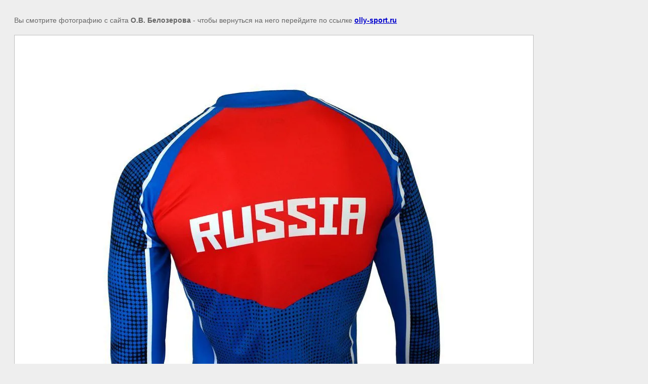

--- FILE ---
content_type: text/javascript
request_url: http://counter.megagroup.ru/f6cd2f9b91d44b5957e8bf95bb728f85.js?r=&s=1280*720*24&u=http%3A%2F%2Folly-sport.ru%2Fobraztsy%2Fimage%2F6jo4eujykx0&t=%7C%20%D0%9E%D0%B1%D1%80%D0%B0%D0%B7%D1%86%D1%8B%20%D0%B4%D0%B8%D0%B7%D0%B0%D0%B9%D0%BD%D0%B0%20OLLY&fv=0,0&en=1&rld=0&fr=0&callback=_sntnl1769144086053&1769144086053
body_size: 198
content:
//:1
_sntnl1769144086053({date:"Fri, 23 Jan 2026 04:54:46 GMT", res:"1"})